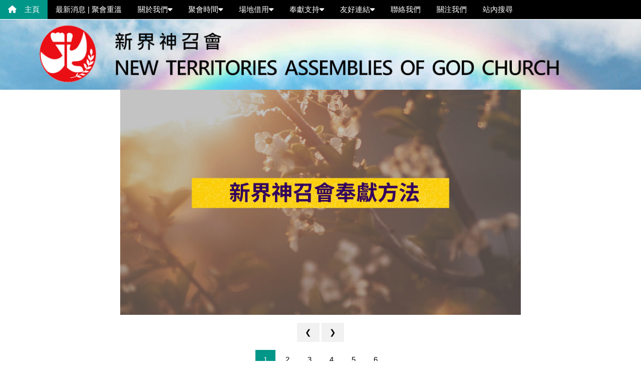

--- FILE ---
content_type: text/html
request_url: http://ntagc.org.hk/ntagc/donation.html
body_size: 19134
content:
<!DOCTYPE html>
<!-- saved from url=(0032)./index.html -->
<html lang="zh-Hant"><head><meta http-equiv="Content-Type" content="text/html; charset=UTF-8">
  
  <link href="./favicon.ico" rel="shortcut icon"/>
  <title>奉獻方法 | 新界神召會</title>

  <meta name="viewport" content="width=device-width, initial-scale=1.0">
  <meta name="Keywords" content="耶和華, 上帝, 天父, 阿爸父, 耶穌, 基督, 聖靈, 神, 聖, 基督教, 聖潔, 神召會, 新界, 屏山, 元朗, 屯門, 天水圍, 真理, 安慰, 慕道, 崇拜, 聖餐, 證道, 禱告, 祈禱">
  <meta name="Description" content="歡迎進入「新界神召會」網站！本網站為閣下提供本會資訊及聯合崇拜重溫等，亦提供本會屬下「屏山堂」、「元朗堂」及「屯門堂」最新消息。本會創立至今，全憑著信心依靠神奇妙的恩典，如詩篇六十六篇10-13節，詩人說：「祢使我們進入網羅把重擔放在我們身上，祢使人坐車軋我們的頭，我們經過水火，祢卻使我們到豐富之地。」本會植根屏山、元朗及屯門，創會辦學接近七十年。">

  <link rel="stylesheet" href="./css/w3.css">
  <link rel="stylesheet" href="./css/w3-theme-black.css">
  <link rel="stylesheet" href="./css/all.css">

</head>
<body id="page">

<!-- Navbar -->
<div class="w3-top">
  <div class="w3-bar w3-theme-d2 w3-left-align">
   <a class="w3-bar-item w3-button w3-hide-medium w3-hide-large w3-right w3-hover-white w3-theme-d2" href="javascript:void(0);" onclick="openNav()"><i class="fa fa-bars"></i></a>
   <a href="./index.html" class="w3-bar-item w3-button w3-teal"><i class="fa fa-home w3-margin-right"></i>主頁</a>
   <a href="./latest_news.html" class="w3-bar-item w3-button w3-hide-small w3-hover-white">最新消息 | 聚會重溫</a>
 
   <div class="w3-dropdown-hover w3-hide-small">
     <button class="w3-button" title="introduction">關於我們<i class="fa fa-caret-down"></i></button>     
     <div class="w3-dropdown-content w3-card-4 w3-bar-block">
       <a href="./70th_anniversary.html" class="w3-bar-item w3-button">七十周年鉑禧紀念專頁</a>
       <a href="./team.html" class="w3-bar-item w3-button">堂會及屬校</a>
       <a href="./coworker.html" class="w3-bar-item w3-button">同工團隊</a>
       <a href="./history.html" class="w3-bar-item w3-button">本會簡史</a>
       <a href="./Annie_Bailie.html" class="w3-bar-item w3-button">創辦人李希望教士生平史略</a>
       <a href="./Pastor_Poon.html" class="w3-bar-item w3-button">創辦人潘慈惠牧師生平史略</a>
       <a href="./missionary.html" class="w3-bar-item w3-button">差傳足跡</a>
       <a href="./16_fundamental_truth.html" class="w3-bar-item w3-button">神召會基要信仰十六條</a>
       <a href="./baptism.html" class="w3-bar-item w3-button">浸禮留影</a>
       <a href="./booklets.html" class="w3-bar-item w3-button">各類刊物</a>
     </div>
   </div>
     <div class="w3-dropdown-hover w3-hide-small">
     <button class="w3-button" title="rental">聚會時間<i class="fa fa-caret-down"></i></button>
     <div class="w3-dropdown-content w3-card-4 w3-bar-block">
       <a href="./timetable.html" class="w3-bar-item w3-button">各堂聚會時間</a>
       <a href="./calendar.html" class="w3-bar-item w3-button">聯合事工行事曆</a>
       <a href="./inclement_weather.html" class="w3-bar-item w3-button">惡劣天氣聚會安排指引</a>
         </div>
   </div>
   <div class="w3-dropdown-hover w3-hide-small">
     <button class="w3-button" title="rental">場地借用<i class="fa fa-caret-down"></i></button>
     <div class="w3-dropdown-content w3-card-4 w3-bar-block">
       <a href="./wedding.html" class="w3-bar-item w3-button">婚禮借用</a>
       <a href="./general_purpose.html" class="w3-bar-item w3-button">一般場地借用</a>
         </div>
   </div>
      
   <div class="w3-dropdown-hover w3-hide-small">
    <button class="w3-button" title="Links">奉獻支持<i class="fa fa-caret-down"></i></button>
    <div class="w3-dropdown-content w3-card-4 w3-bar-block">
      <a href="./donation.html" class="w3-bar-item w3-button">奉獻方法</a>
      <a href="./funds.html" class="w3-bar-item w3-button">本會各事工專款簡介</a>
    </div>
  </div>
   
   <div class="w3-dropdown-hover w3-hide-small">
     <button class="w3-button" title="Links">友好連結<i class="fa fa-caret-down"></i></button>
     <div class="w3-dropdown-content w3-card-4 w3-bar-block">
       <a href="http://www.hkcccu.org.hk/zh-hant/" class="w3-bar-item w3-button" target="_blank">華人基督教聯會</a>
       <a href="http://www.emlhk.org/" class="w3-bar-item w3-button" target="_blank">神召會香港聯會</a>
       <a href="http://www.ets.edu.hk/" class="w3-bar-item w3-button" target="_blank">神召神學院</a>
       <a href="http://www.yldccul.org/" class="w3-bar-item w3-button" target="_blank">元朗區基督教聯會</a>
       <a href="https://chapoffice.hospitalchap.org.hk/ntw/" class="w3-bar-item w3-button" target="_blank">新界西院牧事工</a>
       <a href="https://www.youtube.com/channel/UC7N8q6xE7M0pv6FxI_zqfiQ/featured/" class="w3-bar-item w3-button" target="_blank">Stay Connected Youtube channel</a>
       <a href="https://www.instagram.com/stayconnected.hk/" class="w3-bar-item w3-button" target="_blank">Stay Connected (HK) Instagram</a>
       <a href="https://imagedb.museum.eduhk.hk/tc/search?sq0=%E6%96%B0%E7%95%8C%E7%A5%9E%E5%8F%AC%E6%9C%83%E6%83%A0%E7%BE%A4%E5%AD%B8%E6%A0%A1" class="w3-bar-item w3-button" target="_blank">香港教育數碼圖像資料庫-新界神召會惠群學校相片集</a>
     </div>
   </div>
   <a href="./contact.html" class="w3-bar-item w3-button w3-hide-small w3-hover-white">聯絡我們</a>
   <a href="./contact.html#follow_us" class="w3-bar-item w3-button w3-hide-small w3-hover-white">關注我們</a> 
   <a href="./contact.html#search" class="w3-bar-item w3-button w3-hide-small w3-hover-white">站內搜尋</a> 
 </div>
 
   <!-- Navbar on small screens -->
   <div id="navDemo" class="w3-bar-block w3-theme-d2 w3-hide w3-hide-large w3-hide-medium">
     <a href="./index.html" class="w3-bar-item w3-button">主頁</a>
     <a href="./latest_news.html" class="w3-bar-item w3-button">最新消息 | 聚會重溫</a>
     <button class="w3-button w3-block w3-left-align" onclick="myAccFunc1()">關於我們<i class="fa fa-caret-down"></i></button>
       <div id="demoAcc1" class="w3-hide w3-white w3-card">
         <a href="./70th_anniversary.html" class="w3-bar-item w3-button">七十周年鉑禧紀念專頁</a>
         <a href="./team.html" class="w3-bar-item w3-button">堂會及屬校</a>
         <a href="./coworker.html" class="w3-bar-item w3-button">同工團隊</a>
         <a href="./history.html" class="w3-bar-item w3-button">本會簡史</a>
         <a href="./Annie_Bailie.html" class="w3-bar-item w3-button">創辦人李希望教士生平史略</a>
         <a href="./Pastor_Poon.html" class="w3-bar-item w3-button">創辦人潘慈惠牧師生平史略</a>
         <a href="./missionary.html" class="w3-bar-item w3-button">差傳足跡</a>
         <a href="./16_fundamental_truth.html" class="w3-bar-item w3-button">神召會基要信仰十六條</a>
         <a href="./baptism.html" class="w3-bar-item w3-button">浸禮留影</a>
         <a href="./booklets.html" class="w3-bar-item w3-button">各類刊物</a>
       </div>

       <button class="w3-button w3-block w3-left-align" onclick="myAccFunc2()">聚會時間 <i class="fa fa-caret-down"></i></button>
       <div id="demoAcc2" class="w3-hide w3-white w3-card">
           <a href="./timetable.html" class="w3-bar-item w3-button">各堂聚會時間</a>
           <a href="./calendar.html" class="w3-bar-item w3-button">聯合事工行事曆</a>
           <a href="./inclement_weather.html" class="w3-bar-item w3-button">惡劣天氣聚會安排指引</a>
       </div>

     <button class="w3-button w3-block w3-left-align" onclick="myAccFunc3()">場地借用 <i class="fa fa-caret-down"></i></button>
       <div id="demoAcc3" class="w3-hide w3-white w3-card">
         <a href="./wedding.html" class="w3-bar-item w3-button">婚禮借用</a>
         <a href="./general_purpose.html" class="w3-bar-item w3-button">一般場地借用</a>
       </div>
     
     <button class="w3-button w3-block w3-left-align" onclick="myAccFunc4()">奉獻支持 <i class="fa fa-caret-down"></i></button>
       <div id="demoAcc4" class="w3-hide w3-white w3-card">
          <a href="./donation.html" class="w3-bar-item w3-button">奉獻方法</a>
          <a href="./funds.html" class="w3-bar-item w3-button">本會各事工專款簡介</a>
        </div>

     <button class="w3-button w3-block w3-left-align" onclick="myAccFunc5()">友好連結 <i class="fa fa-caret-down"></i></button>
       <div id="demoAcc5" class="w3-hide w3-white w3-card">
         <a href="http://www.hkcccu.org.hk/zh-hant/" class="w3-bar-item w3-button" target="_blank">華人基督教聯會</a>
         <a href="http://www.emlhk.org/" class="w3-bar-item w3-button" target="_blank">神召會香港聯會</a>
         <a href="http://www.ets.edu.hk/" class="w3-bar-item w3-button" target="_blank">神召神學院</a>
         <a href="http://www.yldccul.org/" class="w3-bar-item w3-button" target="_blank">元朗區基督教聯會</a>
         <a href="https://chapoffice.hospitalchap.org.hk/ntw/" class="w3-bar-item w3-button" target="_blank">新界西院牧事工</a>
         <a href="https://www.youtube.com/channel/UC7N8q6xE7M0pv6FxI_zqfiQ/featured/" class="w3-bar-item w3-button" target="_blank">Stay Connected Youtube channel</a>
         <a href="https://www.instagram.com/stayconnected.hk/" class="w3-bar-item w3-button" target="_blank">Stay Connected (HK) Instagram</a>
         <a href="https://imagedb.museum.eduhk.hk/tc/search?sq0=%E6%96%B0%E7%95%8C%E7%A5%9E%E5%8F%AC%E6%9C%83%E6%83%A0%E7%BE%A4%E5%AD%B8%E6%A0%A1" class="w3-bar-item w3-button" target="_blank">香港教育數碼圖像資料庫-新界神召會惠群學校相片集</a>
       </div>
     <a href="./contact.html" class="w3-bar-item w3-button">聯絡我們</a>
     <a href="./contact.html#follow_us" class="w3-bar-item w3-button">關注我們</a> 
     <a href="./contact.html#search" class="w3-bar-item w3-button">站內搜尋</a> 
    </div>
   </div>




<script>

  function myAccFunc1() {

    var x = document.getElementById("demoAcc1");

    if (x.className.indexOf("w3-show") == -1) {

      x.className += " w3-show";

      x.previousElementSibling.className += "";

    } else { 

      x.className = x.className.replace(" w3-show", "");

      x.previousElementSibling.className = 

      x.previousElementSibling.className.replace("", "");

    }

  }



function myAccFunc2() {

  var x = document.getElementById("demoAcc2");

  if (x.className.indexOf("w3-show") == -1) {

    x.className += " w3-show";

    x.previousElementSibling.className += "";

  } else { 

    x.className = x.className.replace(" w3-show", "");

    x.previousElementSibling.className = 

    x.previousElementSibling.className.replace("", "");

  }

}



function myAccFunc3() {

  var x = document.getElementById("demoAcc3");

  if (x.className.indexOf("w3-show") == -1) {

    x.className += " w3-show";

    x.previousElementSibling.className += " ";

  } else { 

    x.className = x.className.replace(" w3-show", "");

    x.previousElementSibling.className = 

    x.previousElementSibling.className.replace("", "");

  }

}



function myAccFunc4() {

  var x = document.getElementById("demoAcc4");

  if (x.className.indexOf("w3-show") == -1) {

    x.className += " w3-show";

    x.previousElementSibling.className += " ";

  } else { 

    x.className = x.className.replace(" w3-show", "");

    x.previousElementSibling.className = 

    x.previousElementSibling.className.replace("", "");

  }

}


function myAccFunc5() {

var x = document.getElementById("demoAcc5");

if (x.className.indexOf("w3-show") == -1) {

  x.className += " w3-show";

  x.previousElementSibling.className += "";

} else { 

  x.className = x.className.replace(" w3-show", "");

  x.previousElementSibling.className = 

  x.previousElementSibling.className.replace("", "");

}

}

</script>  


 

<!-- Image Header -->
<div class="w3-display-container w3-animate-opacity" style="top: 39px">
    <img src="./index/ntagc_header.jpg" alt="新界神召會 NEW TERRITORIES ASSEMBLIES OF GOD CHURCH" style="width:100%; height:auto;">
  <div class="w3-container w3-display-bottomleft w3-margin-bottom">  
    </div>
</div>
<br>

<!-- Slides Show -->
<div class="w3-content w3-section" style="width: 100%; max-width: 600pt;">
  <img class="mySlides" src="./donation/donation_01.jpg" alt="新界神召會奉獻方法" style="width: 100%; display: none;">
  <img class="mySlides" src="./donation/donation_02.jpg" alt="劃線支票 / 郵寄支票：新界神召會有限公司 或 NT ASSEMBLIES OF GOD CHURCH LTD" style="width: 100%; display: none;">
  <img class="mySlides" src="./donation/donation_03.jpg" alt="銀行入數：上海商業銀行 (025)  賬戶號碼：351-14-06188-1" style="width: 100%; display: none;">
  <img class="mySlides" src="./donation/donation_04.jpg" alt="網上轉賬 / 轉數快轉賬功能：銀行名稱及編號：上海商業銀行 (025) 賬戶號碼：351-14-06188-1 賬戶縮寫名稱：NT A OF GOD C LTD (註:此縮寫只限於網上轉賬用，支票恕不適用)" style="width: 100%; display: none;">
  <img class="mySlides" src="./donation/donation_05.jpg" alt="現金" style="width: 100%; display: none;">
  <img class="mySlides" src="./donation/donation_06.jpg" alt="兄姊採用以上方式奉獻後，煩請與各堂幹事聯絡，以作記錄，謝謝！" style="width: 100%; display: none;">
</div>

<div class="w3-center">
    <div class="w3-section">
      <button class="w3-button w3-light-grey" onclick="plusDivs(-1)">❮</button>
      <button class="w3-button w3-light-grey" onclick="plusDivs(1)">❯</button>
    </div>
    <button class="w3-button demo" onclick="currentDiv(1)">1</button> 
    <button class="w3-button demo" onclick="currentDiv(2)">2</button> 
    <button class="w3-button demo" onclick="currentDiv(3)">3</button> 
    <button class="w3-button demo" onclick="currentDiv(4)">4</button> 
    <button class="w3-button demo" onclick="currentDiv(5)">5</button> 
    <button class="w3-button demo" onclick="currentDiv(6)">6</button> 
    
  </div>
  
  <script>
  var slideIndex = 1;
  showDivs(slideIndex);
  
  function plusDivs(n) {
    showDivs(slideIndex += n);
  }
  
  function currentDiv(n) {
    showDivs(slideIndex = n);
  }
  
  function showDivs(n) {
    var i;
    var x = document.getElementsByClassName("mySlides");
    var dots = document.getElementsByClassName("demo");
    if (n > x.length) {slideIndex = 1}    
    if (n < 1) {slideIndex = x.length}
    for (i = 0; i < x.length; i++) {
      x[i].style.display = "none";  
    }
    for (i = 0; i < dots.length; i++) {
      dots[i].className = dots[i].className.replace(" w3-teal", "");
    }
    x[slideIndex-1].style.display = "block";  
    dots[slideIndex-1].className += " w3-teal";
  }
  </script>
  
<!-- Google Search -->
<div class="w3-content w3-row-padding w3-center w3-padding-32" id="search">
  <h1><b>站 內 搜 尋</b></h1>
    <div class="w3-row"><br>
      <div class="w3-center">
      <script async src="https://cse.google.com/cse.js?cx=800f79a8b6f734897"></script>
        <div class="gcse-search"></div>
        <p><h2><b><a href="./sitemap.html" target="_blank">網 站 地 圖</a></b></h2></p>
      </div>
    </div>
</div>
  
  <!-- Footer -->
  <footer class="w3-row-padding w3-padding-64 w3-theme-l1 w3-center" id="follow_us">
    <h2>關 注 我 們</h2>
    <a class="w3-button w3-large w3-teal" href="https://www.facebook.com/NTAGC" target="_blank title="><i class="fa-brands fa-facebook-square fa-2xl"></i></a>
    <a class="w3-button w3-large w3-teal" href="https://www.youtube.com/channel/UC9BtMfv8cirnsmelV-Nx_4Q/featured" target="_blank title="><i class="fa-brands fa-youtube fa-2xl"></i></a>
    
    <p> ** Copyright © <script>document.write(new Date().getFullYear())</script> New Territories Assemblies of GOD Church Limited. All Rights Reserved **</p>
    <p><a href="./copyright.html" target="_blank">版 權 及 免 責 聲 明</a></p>
    <p>Website designed by Helen Y.L. Ho</p>
    <p>Powered by <a href="https://www.w3schools.com/w3css/default.asp" target="_blank">w3.css</a></p>
  
      <p></p><h4>榮 耀 頌 讚 全 歸 我 主 耶 穌 基 督</h4></p>

  <div style="position:relative;bottom:150px;z-index:1;" class="w3-tooltip w3-right">
    <span class="w3-text w3-padding w3-teal w3-hide-small">Go To Top</span>   
    <a class="w3-button w3-theme" href="./donation.html#page"><span class="w3-xlarge">
    <i class="fa fa-chevron-circle-up"></i></span></a>
  </div>
</footer>

<script>
// Script for side navigation
function w3_open() {
  var x = document.getElementById("mySidebar");
  x.style.width = "300px";
  x.style.paddingTop = "10%";
  x.style.display = "block";
}

// Close side navigation
function w3_close() {
  document.getElementById("mySidebar").style.display = "none";
}

// Used to toggle the menu on smaller screens when clicking on the menu button
function openNav() {
  var x = document.getElementById("navDemo");
  if (x.className.indexOf("w3-show") == -1) {
    x.className += " w3-show";
  } else { 
    x.className = x.className.replace(" w3-show", "");
  }
}
</script>



<!-- Code injected by live-server -->
<script type="text/javascript">
	// <![CDATA[  <-- For SVG support
	if ('WebSocket' in window) {
		(function () {
			function refreshCSS() {
				var sheets = [].slice.call(document.getElementsByTagName("link"));
				var head = document.getElementsByTagName("head")[0];
				for (var i = 0; i < sheets.length; ++i) {
					var elem = sheets[i];
					var parent = elem.parentElement || head;
					parent.removeChild(elem);
					var rel = elem.rel;
					if (elem.href && typeof rel != "string" || rel.length == 0 || rel.toLowerCase() == "stylesheet") {
						var url = elem.href.replace(/(&|\?)_cacheOverride=\d+/, '');
						elem.href = url + (url.indexOf('?') >= 0 ? '&' : '?') + '_cacheOverride=' + (new Date().valueOf());
					}
					parent.appendChild(elem);
				}
			}
			var protocol = window.location.protocol === 'http:' ? 'ws://' : 'wss://';
			var address = protocol + window.location.host + window.location.pathname + '/ws';
			var socket = new WebSocket(address);
			socket.onmessage = function (msg) {
				if (msg.data == 'reload') window.location.reload();
				else if (msg.data == 'refreshcss') refreshCSS();
			};
			if (sessionStorage && !sessionStorage.getItem('IsThisFirstTime_Log_From_LiveServer')) {
				console.log('Live reload enabled.');
				sessionStorage.setItem('IsThisFirstTime_Log_From_LiveServer', true);
			}
		})();
	}
	else {
		console.error('Upgrade your browser. This Browser is NOT supported WebSocket for Live-Reloading.');
	}
	// ]]>
</script></body></html>